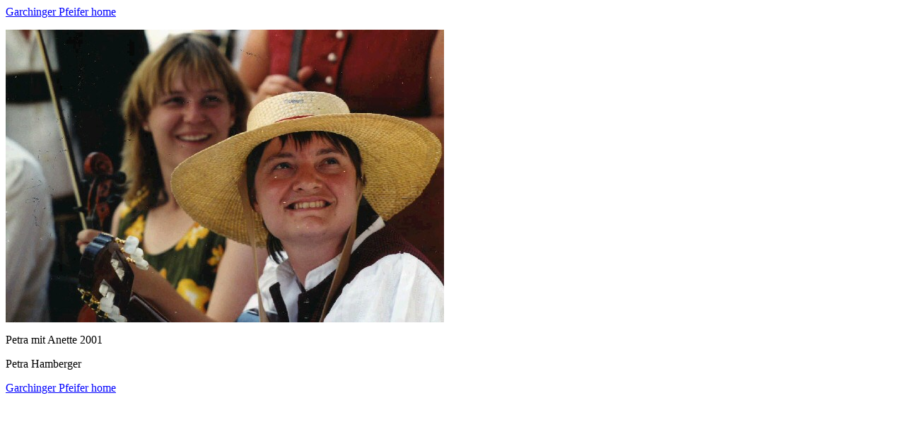

--- FILE ---
content_type: text/html
request_url: http://garchinger-pfeifer.de/Musiker/ppetra.htm
body_size: 908
content:
<html>

<head>
<title>Petra mit Anette 2001</title>
<meta name="author" content="gp">
<meta name="generator" content="Namo WebEditor v5.0">
<meta name="description" content="Petra Hamberger, seit 2000 bei den Garchinger Pfeifern">
<meta name="keywords" content="Petra Hamberger">
<meta name="classification" content="Musiker">
<style type="text/css">
a:visited {
	color: #800000;
}
</style>
<meta content="de" http-equiv="Content-Language">
<meta content="text/html; charset=iso-8859-1" http-equiv="Content-Type">
</head>

<body bgcolor="white" text="black" link="blue" alink="red">
<p><a href="../index.htm" target="_top">Garchinger Pfeifer home</a></p>
<p><a href="../pgruppe.htm" title="zurück"><img src="petra1.jpg" border="0"></a></p>
<p>Petra mit Anette 2001</p>
<p>Petra Hamberger</p>
<p><a href="../index.htm" target="_top">Garchinger Pfeifer home</a></p>
</body>

</html>
